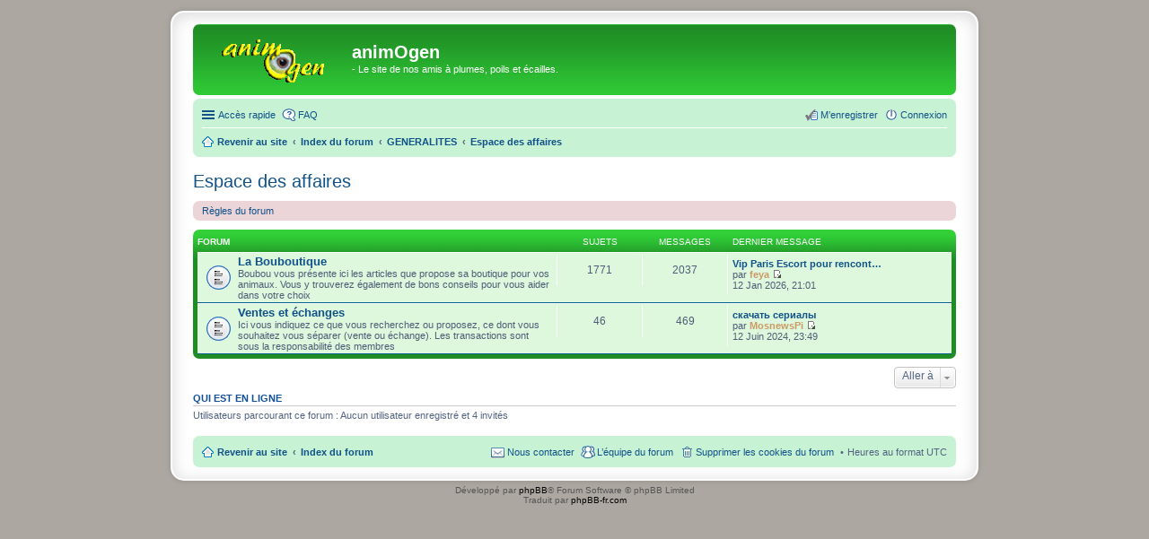

--- FILE ---
content_type: text/html; charset=UTF-8
request_url: http://forum.animogen.com/viewforum.php?f=62&sid=a23fbd8c43b5f17c6bfa7a3df37f0c33
body_size: 5253
content:
<!DOCTYPE html>
<html dir="ltr" lang="fr">
<head>
<meta charset="utf-8" />
<meta name="viewport" content="width=device-width" />

<title>animOgen - Espace des affaires</title>



<!--
	phpBB style name: prosilver Special Edition
	Based on style:   prosilver (this is the default phpBB3 style)
	Original author:  Tom Beddard ( http://www.subBlue.com/ )
	Modified by:      phpBB Limited ( https://www.phpbb.com/ )
-->

<link href="./styles/prosilver/theme/print.css?assets_version=23" rel="stylesheet" media="print" title="printonly" />

<link href="./styles/prosilver/theme/common.css?assets_version=23" rel="stylesheet" />
<link href="./styles/prosilver/theme/links.css?assets_version=23" rel="stylesheet" />
<link href="./styles/prosilver/theme/content.css?assets_version=23" rel="stylesheet" />
<link href="./styles/prosilver/theme/buttons.css?assets_version=23" rel="stylesheet" />
<link href="./styles/prosilver/theme/cp.css?assets_version=23" rel="stylesheet" />
<link href="./styles/prosilver/theme/forms.css?assets_version=23" rel="stylesheet" />
<link href="./styles/prosilver/theme/colours.css?assets_version=23" rel="stylesheet" />
<link href="./styles/prosilver/theme/imageset.css?assets_version=23" rel="stylesheet" />

<link href="./styles/animogen_tmp/theme/stylesheet.css?assets_version=23" rel="stylesheet" />
<link href="./styles/prosilver/theme/fr/stylesheet.css?assets_version=23" rel="stylesheet" />
<link href="./styles/prosilver/theme/responsive.css?assets_version=23" rel="stylesheet" media="only screen and (max-width: 700px), only screen and (max-device-width: 700px)" />



<!--[if lte IE 9]>
	<link href="./styles/prosilver/theme/tweaks.css?assets_version=23" rel="stylesheet" />
<![endif]-->





</head>
<body id="phpbb" class="nojs notouch section-viewforum ltr ">


<div id="wrap">
	<a id="top" class="anchor" accesskey="t"></a>
	<div id="page-header">
		<div class="headerbar">
			<div class="inner">

			<div id="site-description">
				<a id="logo" class="logo" href="http://www.animogen.com" title="Revenir au site"><span class="imageset site_logo"></span></a>
				<h1>animOgen</h1>
				<p>- Le site de nos amis à plumes, poils et écailles.</p>
				<p class="skiplink"><a href="#start_here">Vers le contenu</a></p>
			</div>

			
			</div>
		</div>

		<div class="navbar" role="navigation">
	<div class="inner">

	<ul id="nav-main" class="linklist bulletin" role="menubar">

		<li id="quick-links" class="small-icon responsive-menu dropdown-container hidden" data-skip-responsive="true">
			<a href="#" class="responsive-menu-link dropdown-trigger">Accès rapide</a>
			<div class="dropdown hidden">
				<div class="pointer"><div class="pointer-inner"></div></div>
				<ul class="dropdown-contents" role="menu">
					
					
											<li class="separator"></li>
												<li class="small-icon icon-team"><a href="./memberlist.php?mode=team&amp;sid=b44eb68a0a2f301133f815d9a5ac66c3" role="menuitem">L’équipe du forum</a></li>										<li class="separator"></li>

									</ul>
			</div>
		</li>

				<li class="small-icon icon-faq" data-skip-responsive="true"><a href="./faq.php?sid=b44eb68a0a2f301133f815d9a5ac66c3" rel="help" title="Foire aux questions (Questions posées fréquemment)" role="menuitem">FAQ</a></li>
						
			<li class="small-icon icon-logout rightside"  data-skip-responsive="true"><a href="./ucp.php?mode=login&amp;sid=b44eb68a0a2f301133f815d9a5ac66c3" title="Connexion" accesskey="x" role="menuitem">Connexion</a></li>
					<li class="small-icon icon-register rightside" data-skip-responsive="true"><a href="./ucp.php?mode=register&amp;sid=b44eb68a0a2f301133f815d9a5ac66c3" role="menuitem">M’enregistrer</a></li>
						</ul>

	<ul id="nav-breadcrumbs" class="linklist navlinks" role="menubar">
						<li class="small-icon icon-home breadcrumbs">
			<span class="crumb" itemtype="http://data-vocabulary.org/Breadcrumb" itemscope=""><a href="http://www.animogen.com" data-navbar-reference="home" itemprop="url"><span itemprop="title">Revenir au site</span></a></span>						<span class="crumb" itemtype="http://data-vocabulary.org/Breadcrumb" itemscope=""><a href="./index.php?sid=b44eb68a0a2f301133f815d9a5ac66c3" accesskey="h" data-navbar-reference="index" itemprop="url"><span itemprop="title">Index du forum</span></a></span>
											<span class="crumb" itemtype="http://data-vocabulary.org/Breadcrumb" itemscope="" data-forum-id="8"><a href="./viewforum.php?f=8&amp;sid=b44eb68a0a2f301133f815d9a5ac66c3" itemprop="url"><span itemprop="title">GENERALITES</span></a></span>
															<span class="crumb" itemtype="http://data-vocabulary.org/Breadcrumb" itemscope="" data-forum-id="62"><a href="./viewforum.php?f=62&amp;sid=b44eb68a0a2f301133f815d9a5ac66c3" itemprop="url"><span itemprop="title">Espace des affaires</span></a></span>
												</li>
		
			</ul>

	</div>
</div>
	</div>

	
	<a id="start_here" class="anchor"></a>
	<div id="page-body">
		
		<h2 class="forum-title"><a href="./viewforum.php?f=62&amp;sid=b44eb68a0a2f301133f815d9a5ac66c3">Espace des affaires</a></h2>
<div>
	<!-- NOTE: remove the style="display: none" when you want to have the forum description on the forum body -->
	<div style="display: none !important;">Ici vous trouverez la Bouboutique, ainsi qu'un espace de vente et d'échange entre membres<br /></div>	</div>

	<div class="rules rules-link">
		<div class="inner">

					<a href="http://animogen.com/forums/viewforum.php?f=1">Règles du forum</a>
		
		</div>
	</div>

	
	
				<div class="forabg">
			<div class="inner">
			<ul class="topiclist">
				<li class="header">
										<dl class="icon">
						<dt><div class="list-inner">Forum</div></dt>
						<dd class="topics">Sujets</dd>
						<dd class="posts">Messages</dd>
						<dd class="lastpost"><span>Dernier message</span></dd>
					</dl>
									</li>
			</ul>
			<ul class="topiclist forums">
		
					<li class="row">
						<dl class="icon forum_read">
				<dt title="Aucun message non lu">
										<div class="list-inner">
						
												<a href="./viewforum.php?f=64&amp;sid=b44eb68a0a2f301133f815d9a5ac66c3" class="forumtitle">La Bouboutique</a>
						<br />Boubou vous présente ici les articles que propose sa boutique pour vos animaux. Vous y trouverez également de bons conseils pour vous aider dans votre choix												
												<div class="responsive-show" style="display: none;">
															Sujets : <strong>1771</strong>
													</div>
											</div>
				</dt>
									<dd class="topics">1771 <dfn>Sujets</dfn></dd>
					<dd class="posts">2037 <dfn>Messages</dfn></dd>
					<dd class="lastpost"><span>
												<dfn>Dernier message</dfn>
																				<a href="./viewtopic.php?f=64&amp;p=3350033&amp;sid=b44eb68a0a2f301133f815d9a5ac66c3#p3350033" title="Vip Paris Escort pour rencontres sophistiquées" class="lastsubject">Vip Paris Escort pour rencont…</a> <br />
						 
						par <a href="./memberlist.php?mode=viewprofile&amp;u=38692&amp;sid=b44eb68a0a2f301133f815d9a5ac66c3" style="color: #CC9966;" class="username-coloured">feya</a>
						<a href="./viewtopic.php?f=64&amp;p=3350033&amp;sid=b44eb68a0a2f301133f815d9a5ac66c3#p3350033"><span class="imageset icon_topic_latest" title="Voir le dernier message">Voir le dernier message</span></a> <br />12 Jan 2026, 21:01</span>
					</dd>
							</dl>
					</li>
			
	
	
			
					<li class="row">
						<dl class="icon forum_read">
				<dt title="Aucun message non lu">
										<div class="list-inner">
						
												<a href="./viewforum.php?f=73&amp;sid=b44eb68a0a2f301133f815d9a5ac66c3" class="forumtitle">Ventes et échanges</a>
						<br />Ici vous indiquez ce que vous recherchez ou proposez, ce dont vous souhaitez vous séparer (vente ou échange). Les transactions sont sous la responsabilité des membres												
												<div class="responsive-show" style="display: none;">
															Sujets : <strong>46</strong>
													</div>
											</div>
				</dt>
									<dd class="topics">46 <dfn>Sujets</dfn></dd>
					<dd class="posts">469 <dfn>Messages</dfn></dd>
					<dd class="lastpost"><span>
												<dfn>Dernier message</dfn>
																				<a href="./viewtopic.php?f=73&amp;p=3312918&amp;sid=b44eb68a0a2f301133f815d9a5ac66c3#p3312918" title="скачать сериалы" class="lastsubject">скачать сериалы</a> <br />
						 
						par <a href="./memberlist.php?mode=viewprofile&amp;u=15333&amp;sid=b44eb68a0a2f301133f815d9a5ac66c3" style="color: #CC9966;" class="username-coloured">MosnewsPi</a>
						<a href="./viewtopic.php?f=73&amp;p=3312918&amp;sid=b44eb68a0a2f301133f815d9a5ac66c3#p3312918"><span class="imageset icon_topic_latest" title="Voir le dernier message">Voir le dernier message</span></a> <br />12 Juin 2024, 23:49</span>
					</dd>
							</dl>
					</li>
			
				</ul>

			</div>
		</div>
		




	





	<div class="dropdown-container dropdown-container-right dropdown-up dropdown-left dropdown-button-control" id="jumpbox">
		<span title="Aller à" class="dropdown-trigger button dropdown-select">
			Aller à		</span>
		<div class="dropdown hidden">
			<div class="pointer"><div class="pointer-inner"></div></div>
			<ul class="dropdown-contents">
																			<li><a href="./viewforum.php?f=72&amp;sid=b44eb68a0a2f301133f815d9a5ac66c3">ESPACE COMMUN</a></li>
																<li>&nbsp; &nbsp;<a href="./viewforum.php?f=3&amp;sid=b44eb68a0a2f301133f815d9a5ac66c3">PRESENTATION DES MEMBRES</a></li>
																<li>&nbsp; &nbsp;<a href="./viewforum.php?f=63&amp;sid=b44eb68a0a2f301133f815d9a5ac66c3">Humour</a></li>
																<li>&nbsp; &nbsp;&nbsp; &nbsp;<a href="./viewforum.php?f=84&amp;sid=b44eb68a0a2f301133f815d9a5ac66c3">Les petits plats des membres</a></li>
																<li>&nbsp; &nbsp;<a href="./viewforum.php?f=104&amp;sid=b44eb68a0a2f301133f815d9a5ac66c3">Actualité animale : les inclassables</a></li>
																<li>&nbsp; &nbsp;<a href="./viewforum.php?f=100&amp;sid=b44eb68a0a2f301133f815d9a5ac66c3">Bourses, salons, expositions animalières et artistiques</a></li>
																<li>&nbsp; &nbsp;<a href="./viewforum.php?f=65&amp;sid=b44eb68a0a2f301133f815d9a5ac66c3">Jeux, Annonces, fêtes, et anniversaires</a></li>
																<li>&nbsp; &nbsp;&nbsp; &nbsp;<a href="./viewforum.php?f=98&amp;sid=b44eb68a0a2f301133f815d9a5ac66c3">Jeux et concours</a></li>
																<li>&nbsp; &nbsp;<a href="./viewforum.php?f=70&amp;sid=b44eb68a0a2f301133f815d9a5ac66c3">Liens vers les sites amis</a></li>
																<li><a href="./viewforum.php?f=31&amp;sid=b44eb68a0a2f301133f815d9a5ac66c3">LES PLUMES</a></li>
																<li>&nbsp; &nbsp;<a href="./viewforum.php?f=32&amp;sid=b44eb68a0a2f301133f815d9a5ac66c3">Les becs crochus</a></li>
																<li>&nbsp; &nbsp;&nbsp; &nbsp;<a href="./viewforum.php?f=33&amp;sid=b44eb68a0a2f301133f815d9a5ac66c3">Espèces</a></li>
																<li>&nbsp; &nbsp;&nbsp; &nbsp;&nbsp; &nbsp;<a href="./viewforum.php?f=77&amp;sid=b44eb68a0a2f301133f815d9a5ac66c3">Espèces domestiques</a></li>
																<li>&nbsp; &nbsp;&nbsp; &nbsp;&nbsp; &nbsp;<a href="./viewforum.php?f=78&amp;sid=b44eb68a0a2f301133f815d9a5ac66c3">Espèces sauvages</a></li>
																<li>&nbsp; &nbsp;&nbsp; &nbsp;<a href="./viewforum.php?f=34&amp;sid=b44eb68a0a2f301133f815d9a5ac66c3">Education et comportement</a></li>
																<li>&nbsp; &nbsp;&nbsp; &nbsp;<a href="./viewforum.php?f=35&amp;sid=b44eb68a0a2f301133f815d9a5ac66c3">Alimentation et santé</a></li>
																<li>&nbsp; &nbsp;&nbsp; &nbsp;<a href="./viewforum.php?f=101&amp;sid=b44eb68a0a2f301133f815d9a5ac66c3">Vie en communauté, couple, reproduction de nos perroquets</a></li>
																<li>&nbsp; &nbsp;&nbsp; &nbsp;<a href="./viewforum.php?f=36&amp;sid=b44eb68a0a2f301133f815d9a5ac66c3">Jeux et accessoires</a></li>
																<li>&nbsp; &nbsp;&nbsp; &nbsp;<a href="./viewforum.php?f=37&amp;sid=b44eb68a0a2f301133f815d9a5ac66c3">Législation</a></li>
																<li>&nbsp; &nbsp;&nbsp; &nbsp;<a href="./viewforum.php?f=38&amp;sid=b44eb68a0a2f301133f815d9a5ac66c3">Perdu/ trouvé/ à adopter</a></li>
																<li>&nbsp; &nbsp;&nbsp; &nbsp;<a href="./viewforum.php?f=88&amp;sid=b44eb68a0a2f301133f815d9a5ac66c3">Trombinoscope des becs crochus</a></li>
																<li>&nbsp; &nbsp;&nbsp; &nbsp;<a href="./viewforum.php?f=39&amp;sid=b44eb68a0a2f301133f815d9a5ac66c3">Le bar à graines</a></li>
																<li>&nbsp; &nbsp;<a href="./viewforum.php?f=40&amp;sid=b44eb68a0a2f301133f815d9a5ac66c3">Les becs droits</a></li>
																<li>&nbsp; &nbsp;&nbsp; &nbsp;<a href="./viewforum.php?f=41&amp;sid=b44eb68a0a2f301133f815d9a5ac66c3">Espèces</a></li>
																<li>&nbsp; &nbsp;&nbsp; &nbsp;&nbsp; &nbsp;<a href="./viewforum.php?f=81&amp;sid=b44eb68a0a2f301133f815d9a5ac66c3">Espèces domestiques</a></li>
																<li>&nbsp; &nbsp;&nbsp; &nbsp;&nbsp; &nbsp;<a href="./viewforum.php?f=82&amp;sid=b44eb68a0a2f301133f815d9a5ac66c3">Espèces sauvages ou protégées</a></li>
																<li>&nbsp; &nbsp;&nbsp; &nbsp;<a href="./viewforum.php?f=42&amp;sid=b44eb68a0a2f301133f815d9a5ac66c3">Education et comportement</a></li>
																<li>&nbsp; &nbsp;&nbsp; &nbsp;<a href="./viewforum.php?f=43&amp;sid=b44eb68a0a2f301133f815d9a5ac66c3">Alimentation et santé</a></li>
																<li>&nbsp; &nbsp;&nbsp; &nbsp;<a href="./viewforum.php?f=44&amp;sid=b44eb68a0a2f301133f815d9a5ac66c3">Jeux et accessoires</a></li>
																<li>&nbsp; &nbsp;&nbsp; &nbsp;<a href="./viewforum.php?f=45&amp;sid=b44eb68a0a2f301133f815d9a5ac66c3">Législation</a></li>
																<li>&nbsp; &nbsp;&nbsp; &nbsp;<a href="./viewforum.php?f=46&amp;sid=b44eb68a0a2f301133f815d9a5ac66c3">Perdu/ trouvé</a></li>
																<li>&nbsp; &nbsp;&nbsp; &nbsp;<a href="./viewforum.php?f=47&amp;sid=b44eb68a0a2f301133f815d9a5ac66c3">La volière</a></li>
																<li><a href="./viewforum.php?f=13&amp;sid=b44eb68a0a2f301133f815d9a5ac66c3">LES POILS</a></li>
																<li>&nbsp; &nbsp;<a href="./viewforum.php?f=14&amp;sid=b44eb68a0a2f301133f815d9a5ac66c3">Les chiens</a></li>
																<li>&nbsp; &nbsp;&nbsp; &nbsp;<a href="./viewforum.php?f=15&amp;sid=b44eb68a0a2f301133f815d9a5ac66c3">Races</a></li>
																<li>&nbsp; &nbsp;&nbsp; &nbsp;<a href="./viewforum.php?f=16&amp;sid=b44eb68a0a2f301133f815d9a5ac66c3">Education et comportement</a></li>
																<li>&nbsp; &nbsp;&nbsp; &nbsp;<a href="./viewforum.php?f=17&amp;sid=b44eb68a0a2f301133f815d9a5ac66c3">Alimentation et santé</a></li>
																<li>&nbsp; &nbsp;&nbsp; &nbsp;<a href="./viewforum.php?f=19&amp;sid=b44eb68a0a2f301133f815d9a5ac66c3">Jeux et accessoires</a></li>
																<li>&nbsp; &nbsp;&nbsp; &nbsp;<a href="./viewforum.php?f=20&amp;sid=b44eb68a0a2f301133f815d9a5ac66c3">Législation</a></li>
																<li>&nbsp; &nbsp;&nbsp; &nbsp;<a href="./viewforum.php?f=21&amp;sid=b44eb68a0a2f301133f815d9a5ac66c3">Perdu/ trouvé/ à adopter</a></li>
																<li>&nbsp; &nbsp;&nbsp; &nbsp;<a href="./viewforum.php?f=89&amp;sid=b44eb68a0a2f301133f815d9a5ac66c3">Trombinoscope des truffes</a></li>
																<li>&nbsp; &nbsp;&nbsp; &nbsp;<a href="./viewforum.php?f=22&amp;sid=b44eb68a0a2f301133f815d9a5ac66c3">Le bar à toutous</a></li>
																<li>&nbsp; &nbsp;<a href="./viewforum.php?f=23&amp;sid=b44eb68a0a2f301133f815d9a5ac66c3">Les chats</a></li>
																<li>&nbsp; &nbsp;&nbsp; &nbsp;<a href="./viewforum.php?f=24&amp;sid=b44eb68a0a2f301133f815d9a5ac66c3">Races</a></li>
																<li>&nbsp; &nbsp;&nbsp; &nbsp;<a href="./viewforum.php?f=25&amp;sid=b44eb68a0a2f301133f815d9a5ac66c3">Education et comportement</a></li>
																<li>&nbsp; &nbsp;&nbsp; &nbsp;<a href="./viewforum.php?f=26&amp;sid=b44eb68a0a2f301133f815d9a5ac66c3">Alimentation et santé</a></li>
																<li>&nbsp; &nbsp;&nbsp; &nbsp;<a href="./viewforum.php?f=27&amp;sid=b44eb68a0a2f301133f815d9a5ac66c3">Jeux et accessoires</a></li>
																<li>&nbsp; &nbsp;&nbsp; &nbsp;<a href="./viewforum.php?f=28&amp;sid=b44eb68a0a2f301133f815d9a5ac66c3">Législation</a></li>
																<li>&nbsp; &nbsp;&nbsp; &nbsp;<a href="./viewforum.php?f=29&amp;sid=b44eb68a0a2f301133f815d9a5ac66c3">Perdu/ trouvé/ à adopter</a></li>
																<li>&nbsp; &nbsp;&nbsp; &nbsp;<a href="./viewforum.php?f=90&amp;sid=b44eb68a0a2f301133f815d9a5ac66c3">Trombinoscope des chats</a></li>
																<li>&nbsp; &nbsp;&nbsp; &nbsp;<a href="./viewforum.php?f=30&amp;sid=b44eb68a0a2f301133f815d9a5ac66c3">L'arbre à chats</a></li>
																<li><a href="./viewforum.php?f=48&amp;sid=b44eb68a0a2f301133f815d9a5ac66c3">AUTRES ANIMAUX</a></li>
																<li>&nbsp; &nbsp;<a href="./viewforum.php?f=49&amp;sid=b44eb68a0a2f301133f815d9a5ac66c3">Les animaux terrestres domestiques</a></li>
																<li>&nbsp; &nbsp;&nbsp; &nbsp;<a href="./viewforum.php?f=61&amp;sid=b44eb68a0a2f301133f815d9a5ac66c3">Equidés</a></li>
																<li>&nbsp; &nbsp;&nbsp; &nbsp;<a href="./viewforum.php?f=50&amp;sid=b44eb68a0a2f301133f815d9a5ac66c3">Rongeurs et lagomorphes</a></li>
																<li>&nbsp; &nbsp;&nbsp; &nbsp;<a href="./viewforum.php?f=53&amp;sid=b44eb68a0a2f301133f815d9a5ac66c3">Reptiles</a></li>
																<li>&nbsp; &nbsp;&nbsp; &nbsp;<a href="./viewforum.php?f=54&amp;sid=b44eb68a0a2f301133f815d9a5ac66c3">Insectes et arachnidés</a></li>
																<li>&nbsp; &nbsp;&nbsp; &nbsp;<a href="./viewforum.php?f=52&amp;sid=b44eb68a0a2f301133f815d9a5ac66c3">Mustélidés</a></li>
																<li>&nbsp; &nbsp;&nbsp; &nbsp;<a href="./viewforum.php?f=93&amp;sid=b44eb68a0a2f301133f815d9a5ac66c3">Animaux de basse-cour et de ferme</a></li>
																<li>&nbsp; &nbsp;&nbsp; &nbsp;<a href="./viewforum.php?f=99&amp;sid=b44eb68a0a2f301133f815d9a5ac66c3">Perdu/ trouvé/ à adopter</a></li>
																<li>&nbsp; &nbsp;&nbsp; &nbsp;<a href="./viewforum.php?f=91&amp;sid=b44eb68a0a2f301133f815d9a5ac66c3">Trombinoscope des NAC et autres animaux domestiques</a></li>
																<li>&nbsp; &nbsp;&nbsp; &nbsp;<a href="./viewforum.php?f=55&amp;sid=b44eb68a0a2f301133f815d9a5ac66c3">Le terrier</a></li>
																<li>&nbsp; &nbsp;<a href="./viewforum.php?f=56&amp;sid=b44eb68a0a2f301133f815d9a5ac66c3">Les animaux aquatiques domestiques</a></li>
																<li>&nbsp; &nbsp;&nbsp; &nbsp;<a href="./viewforum.php?f=57&amp;sid=b44eb68a0a2f301133f815d9a5ac66c3">Eau douce</a></li>
																<li>&nbsp; &nbsp;&nbsp; &nbsp;<a href="./viewforum.php?f=58&amp;sid=b44eb68a0a2f301133f815d9a5ac66c3">Eau de mer</a></li>
																<li>&nbsp; &nbsp;&nbsp; &nbsp;<a href="./viewforum.php?f=59&amp;sid=b44eb68a0a2f301133f815d9a5ac66c3">Amphibiens</a></li>
																<li>&nbsp; &nbsp;&nbsp; &nbsp;<a href="./viewforum.php?f=60&amp;sid=b44eb68a0a2f301133f815d9a5ac66c3">Le bocal à idées</a></li>
																<li>&nbsp; &nbsp;<a href="./viewforum.php?f=83&amp;sid=b44eb68a0a2f301133f815d9a5ac66c3">Les animaux terrestres et aquatiques sauvages</a></li>
																<li>&nbsp; &nbsp;&nbsp; &nbsp;<a href="./viewforum.php?f=86&amp;sid=b44eb68a0a2f301133f815d9a5ac66c3">Les animaux terrestres sauvages</a></li>
																<li>&nbsp; &nbsp;&nbsp; &nbsp;<a href="./viewforum.php?f=87&amp;sid=b44eb68a0a2f301133f815d9a5ac66c3">Les animaux aquatiques sauvages</a></li>
																<li><a href="./viewforum.php?f=8&amp;sid=b44eb68a0a2f301133f815d9a5ac66c3">GENERALITES</a></li>
																<li>&nbsp; &nbsp;<a href="./viewforum.php?f=9&amp;sid=b44eb68a0a2f301133f815d9a5ac66c3">Nature et environnement</a></li>
																<li>&nbsp; &nbsp;<a href="./viewforum.php?f=76&amp;sid=b44eb68a0a2f301133f815d9a5ac66c3">Législation: généralités</a></li>
																<li>&nbsp; &nbsp;<a href="./viewforum.php?f=62&amp;sid=b44eb68a0a2f301133f815d9a5ac66c3">Espace des affaires</a></li>
																<li>&nbsp; &nbsp;&nbsp; &nbsp;<a href="./viewforum.php?f=64&amp;sid=b44eb68a0a2f301133f815d9a5ac66c3">La Bouboutique</a></li>
																<li>&nbsp; &nbsp;&nbsp; &nbsp;<a href="./viewforum.php?f=73&amp;sid=b44eb68a0a2f301133f815d9a5ac66c3">Ventes et échanges</a></li>
																<li><a href="./viewforum.php?f=5&amp;sid=b44eb68a0a2f301133f815d9a5ac66c3">FONCTIONNEMENT DU FORUM</a></li>
																<li>&nbsp; &nbsp;<a href="./viewforum.php?f=1&amp;sid=b44eb68a0a2f301133f815d9a5ac66c3">CHARTE DU FORUM</a></li>
																<li>&nbsp; &nbsp;<a href="./viewforum.php?f=7&amp;sid=b44eb68a0a2f301133f815d9a5ac66c3">FAQ (foire aux questions)</a></li>
																<li>&nbsp; &nbsp;<a href="./viewforum.php?f=6&amp;sid=b44eb68a0a2f301133f815d9a5ac66c3">Suggestions</a></li>
																<li>&nbsp; &nbsp;<a href="./viewforum.php?f=66&amp;sid=b44eb68a0a2f301133f815d9a5ac66c3">Forum des problèmes techniques et des mises à jour</a></li>
										</ul>
		</div>
	</div>


	<div class="stat-block online-list">
		<h3>Qui est en ligne</h3>
		<p>Utilisateurs parcourant ce forum : Aucun utilisateur enregistré et 4 invités</p>
	</div>


			</div>


<div id="page-footer">
	<div class="navbar" role="navigation">
	<div class="inner">

	<ul id="nav-footer" class="linklist bulletin" role="menubar">
		<li class="small-icon icon-home breadcrumbs">
			<span class="crumb"><a href="http://www.animogen.com" data-navbar-reference="home">Revenir au site</a></span>						<span class="crumb"><a href="./index.php?sid=b44eb68a0a2f301133f815d9a5ac66c3" data-navbar-reference="index">Index du forum</a></span>
					</li>
		
				<li class="rightside">Heures au format <abbr title="UTC">UTC</abbr></li>
							<li class="small-icon icon-delete-cookies rightside"><a href="./ucp.php?mode=delete_cookies&amp;sid=b44eb68a0a2f301133f815d9a5ac66c3" data-ajax="true" data-refresh="true" role="menuitem">Supprimer les cookies du forum</a></li>
									<li class="small-icon icon-team rightside" data-last-responsive="true"><a href="./memberlist.php?mode=team&amp;sid=b44eb68a0a2f301133f815d9a5ac66c3" role="menuitem">L’équipe du forum</a></li>				<li class="small-icon icon-contact rightside" data-last-responsive="true"><a href="./memberlist.php?mode=contactadmin&amp;sid=b44eb68a0a2f301133f815d9a5ac66c3" role="menuitem">Nous contacter</a></li>	</ul>

	</div>
</div>

	<div id="darkenwrapper" data-ajax-error-title="Erreur AJAX" data-ajax-error-text="Quelque chose s’est mal passé lors du traitement de votre demande." data-ajax-error-text-abort="Requête annulée par l’utilisateur." data-ajax-error-text-timeout="Votre demande a expiré. Essayez à nouveau." data-ajax-error-text-parsererror="Quelque chose s’est mal passé lors du traitement de votre demande et le serveur a renvoyé une réponse invalide.">
		<div id="darken">&nbsp;</div>
	</div>
	<div id="loading_indicator"></div>

	<div id="phpbb_alert" class="phpbb_alert" data-l-err="Erreur" data-l-timeout-processing-req="Délai d’attente de la demande dépassé.">
		<a href="#" class="alert_close"></a>
		<h3 class="alert_title">&nbsp;</h3><p class="alert_text"></p>
	</div>
	<div id="phpbb_confirm" class="phpbb_alert">
		<a href="#" class="alert_close"></a>
		<div class="alert_text"></div>
	</div>
</div>

</div>

<div class="copyright">
		Développé par <a href="https://www.phpbb.com/">phpBB</a>&reg; Forum Software &copy; phpBB Limited
	<br />Traduit par <a href="http://www.phpbb-fr.com">phpBB-fr.com</a>			</div>

<div>
	<a id="bottom" class="anchor" accesskey="z"></a>
	</div>

<script type="text/javascript" src="./assets/javascript/jquery.min.js?assets_version=23"></script>
<script type="text/javascript" src="./assets/javascript/core.js?assets_version=23"></script>


<script type="text/javascript" src="./styles/prosilver/template/forum_fn.js?assets_version=23"></script>

<script type="text/javascript" src="./styles/prosilver/template/ajax.js?assets_version=23"></script>




</body>
</html>
